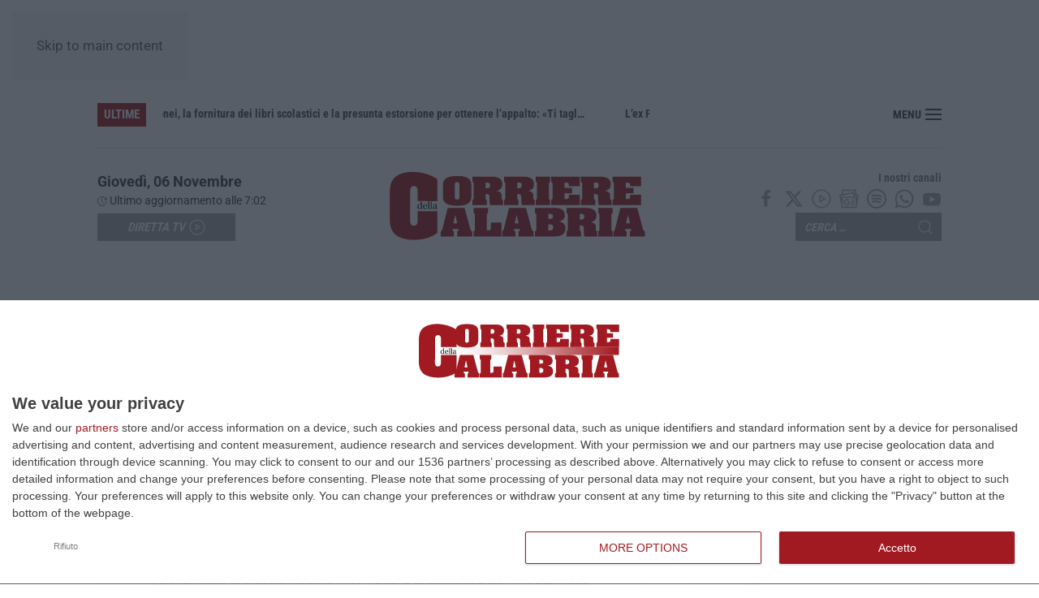

--- FILE ---
content_type: text/html; charset=UTF-8
request_url: https://www.corrieredellacalabria.it/wp-admin/admin-ajax.php
body_size: 139
content:
{"post_id":144230,"counted":true,"storage":{"name":["pvc_visits[0]"],"value":["1762495984b144230"],"expiry":[1762495984]},"type":"post"}